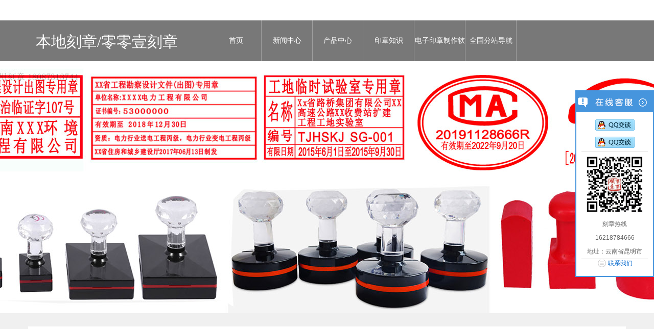

--- FILE ---
content_type: text/html; charset=utf-8
request_url: http://tykz668899.com/?list_1/64.html
body_size: 3849
content:
<!doctype html>
<html lang="en">
  
  <head>
    <meta http-equiv="Content-Type" content="text/html; charset=utf-8" />
    <meta http-equiv="X-UA-Compatible" content="IE=edge">
    <meta name="viewport" content="width=device-width, initial-scale=1">
    <title>深圳网印巨星高端丝网印刷设备引关注-刻章/刻印章/本地刻章/附近刻章/同城刻章/刻章店/快速刻章/刻公章,拓宇刻章,回墨章/光敏章/铜章/钢印/红胶章,支持来样定制,可加急刻章,快速出效果图,承接各类材质印章,了解更多电咨</title>
    <meta name="keywords" content="刻章/刻印章/本地刻章/附近刻章/同城刻章/刻章店/快速刻章/刻公章,拓宇刻章,回墨章/光敏章/铜章/钢印/红胶章,支持来样定制,可加急刻章,快速出效果图,承接各类材质印章,了解更多电咨">
    <meta name="description" content="刻章/刻印章/本地刻章/附近刻章/同城刻章/刻章店/快速刻章/刻公章,拓宇刻章,回墨章/光敏章/铜章/钢印/红胶章,支持来样定制,可加急刻章,快速出效果图,承接各类材质印章,了解更多电咨">
    <link href="/template/moban/css/bootstrap.min.css" rel="stylesheet">
    <link href="/template/moban/css/reset.css" rel="stylesheet">
    <link href="/template/moban/css/style.css" rel="stylesheet">
    <link href="/template/moban/css/iconfont.css" rel="stylesheet">
    <link href="/template/moban/css/style_m.css" rel="stylesheet">
    <link href="/template/moban/css/swiper.min.css" rel="stylesheet">
    <link rel="stylesheet" href="/template/moban/css/animate.css" /></head>
  
  <body>
    <header>
      <div class="hidden-l">
        <div class="h-nav">
          <div class="container">
            <h1>
              <br>
              <a href="/" style="font-size:30px;color:#fff;">本地刻章/零零壹刻章</a></h1>
            <ul>
              <li>
                <a href="/">首页</a></li>
              
<li>
                <a href="/?list_1/" target="_self">新闻中心</a>
                <div></div>
              </li>

<li>
                <a href="/?list_6/" target="_self">产品中心</a>
                <div></div>
              </li>

<li>
                <a href="/?list_2/" target="_self">印章知识</a>
                <div></div>
              </li>

<li>
                <a href="/cz.html" target="_self">电子印章制作软件</a>
                <div></div>
              </li>

<li>
                <a href="/?list_4/" target="_self">全国分站导航</a>
                <div></div>
              </li>

              
            </ul>
          </div>
        </div>
      </div>
      <!--手机导航条-->
      <div class="hidden-g">
        <div class="h-nav-g">
          <h1>
            <a href="/" style="display:block">
              <img src="/static/upload/image/20231214/1702536387106563.png" alt="" /></a>
          </h1>
          <i class="btn_i header_btn_i">
            <small></small>
          </i>
        </div>
        <div class="ul-small">
          <ul>
            <li>
              <a href="/">首页</a></li>
            
<li>
              <a href="/?list_1/" target="_self">新闻中心</a>
              <div></div>
            </li>

<li>
              <a href="/?list_6/" target="_self">产品中心</a>
              <div></div>
            </li>

<li>
              <a href="/?list_2/" target="_self">印章知识</a>
              <div></div>
            </li>

<li>
              <a href="/cz.html" target="_self">电子印章制作软件</a>
              <div></div>
            </li>

<li>
              <a href="/?list_4/" target="_self">全国分站导航</a>
              <div></div>
            </li>

            
          </ul>
        </div>
      </div>
      <div class="banner2" style="background-image: url(/static/upload/image/20221115/1668476601284263.jpg);"></div>
    </header>
    <!-- info -->
    <div id="info" class="info_bg">
      <div class="container">
        <div class="company-info">
          <div class="i-news">
            <div class="i-news-top">
              <h3 class="info-title">
                <span>新闻中心</span>
                </h3>
              <p>
                <a href="/">首页</a>><a href="/?list_1/">新闻中心</a>
              </p>
            </div>
          </div>
          <div class="n_left">
            <h1 class="_title">深圳网印巨星高端丝网印刷设备引关注</h1>
            <div class="news_time">
              <span>2022-11-08</span>
              <span>
                时间：2022-11-08
              </span>
            </div>
             <div class="p_content"><p style="box-sizing: border-box; margin-top: 0px; margin-bottom: 0px; border: medium none; padding: 0px; color: rgb(51, 51, 51); font-family: &quot;microsoft yahei&quot;, &quot;sans-serif&quot;, 华文细黑, 黑体; font-size: 14px; white-space: normal; background-color: rgb(255, 255, 255);">2019年7月10日-12日，上海揽境展览主办的2019年蓝鲸国际标签展、包装展...[详情]</p><p style="box-sizing: border-box; margin-top: 0px; margin-bottom: 0px; border: medium none; padding: 0px; color: rgb(51, 51, 51); font-family: &quot;microsoft yahei&quot;, &quot;sans-serif&quot;, 华文细黑, 黑体; font-size: 14px; white-space: normal; background-color: rgb(255, 255, 255);">在刚刚闭幕的2011第13届中国国际高新技术成果交易会上，深圳市网印巨星机电设备有限公司(以下简称：网印巨星)独家推出国内首款PCB印制和IT视窗面板等二款工业印刷全自动生产线引起专业观众和业界的极大关注。</p><p style="box-sizing: border-box; margin-top: 0px; margin-bottom: 0px; border: medium none; padding: 0px; color: rgb(51, 51, 51); font-family: &quot;microsoft yahei&quot;, &quot;sans-serif&quot;, 华文细黑, 黑体; font-size: 14px; white-space: normal; background-color: rgb(255, 255, 255);">更多精彩资讯</p><p style="box-sizing: border-box; margin-top: 0px; margin-bottom: 0px; border: medium none; padding: 0px; color: rgb(51, 51, 51); font-family: &quot;microsoft yahei&quot;, &quot;sans-serif&quot;, 华文细黑, 黑体; font-size: 14px; white-space: normal; background-color: rgb(255, 255, 255);">讯：在刚刚闭幕的2011第13届中国国际高新技术成果交易会上，深圳市网印巨星机电设备有限公司(以下简称：网印巨星)独家推出国内首款PCB印制和IT视窗面板等二款工业印刷全自动生产线引起专业观众和业界的极大关注。</p><p style="box-sizing: border-box; margin-top: 0px; margin-bottom: 0px; border: medium none; padding: 0px; color: rgb(51, 51, 51); font-family: &quot;microsoft yahei&quot;, &quot;sans-serif&quot;, 华文细黑, 黑体; font-size: 14px; white-space: normal; background-color: rgb(255, 255, 255);">网印巨星成立于2000年5月，专注丝网印刷工艺与设备的研发制造，2010年9月被认定为国家高新技术企业。本次展示的不仅仅是高端丝网印刷设备，更重要的是展示了国内企业在精密电子工业应用领域丝网印刷设备制造水平。</p><p style="box-sizing: border-box; margin-top: 0px; margin-bottom: 0px; border: medium none; padding: 0px; color: rgb(51, 51, 51); font-family: &quot;microsoft yahei&quot;, &quot;sans-serif&quot;, 华文细黑, 黑体; font-size: 14px; white-space: normal; background-color: rgb(255, 255, 255);">丝网印刷市场具有多样化、灵活性及普遍性，公司能全方位多样化地满足市场需求，现已拥有不同档次、不同应用领域的七大系列产品。网印巨星总经理周默坦诚，创新是设备制造企业的根本，密切关注市场发展，时刻把握市场脉博，致力于丝网印刷工艺与智能自动化设备的整体解决方案，使企业成为国内工业印刷设备创新理念倡导者、先行者、实践者。</p><p style="box-sizing: border-box; margin-top: 0px; margin-bottom: 0px; border: medium none; padding: 0px; color: rgb(51, 51, 51); font-family: &quot;microsoft yahei&quot;, &quot;sans-serif&quot;, 华文细黑, 黑体; font-size: 14px; white-space: normal; background-color: rgb(255, 255, 255);">据了解，中国国际高新技术成果交易会是集成果交易、产品展示、高层论坛、项目招商、合作交流于一体的中国最大规模、最具影响力的大型科技类展会，自1999年首次举办以来，已经成功举办了十二届，有“中国科技第一展”之称。</p><p><br/></p></div>
          </div>
          <div class="info_news_right hidden-xs">
            <ul class="prev_next">
              <li>上一篇：
                <a href="/?list_1/63.html">佳能百度强强联合 发布中国本地云打印服务</a></li>
              <li>下一篇：
                <a href="/?list_1/65.html">帮助企业增效降本惠普开创“打印服务新模式”</a></li>
            </ul>
          </div>
          <ul id="prev_next" class="visible-xs">
            <li class="prev">上一篇：
              <a href="/?list_1/63.html">佳能百度强强联合 发布中国本地云打印服务</a></li>
            <li class="next">下一篇：
              <a href="/?list_1/65.html">帮助企业增效降本惠普开创“打印服务新模式”</a></li>
          </ul>
        </div>
      </div>
    </div>
    <footer>
      <div class="container hidden-xs">
        <div class="f-top">
          <h1>
            <a href="/">
              <img src="/static/upload/image/20231214/1702536387106563.png" alt="" /></a>
          </h1>
          <ul>
            <li>
              <a href="/">首页</a></li>
            
<li>
              <a href="/?list_1/" target="_self">新闻中心</a>
              <div></div>
            </li>

<li>
              <a href="/?list_6/" target="_self">产品中心</a>
              <div></div>
            </li>

<li>
              <a href="/?list_2/" target="_self">印章知识</a>
              <div></div>
            </li>

<li>
              <a href="/cz.html" target="_self">电子印章制作软件</a>
              <div></div>
            </li>

<li>
              <a href="/?list_4/" target="_self">全国分站导航</a>
              <div></div>
            </li>

          </ul>
        </div>
        <div class="f-center">
          <div class="f-l">
            <li>
              <a style="color:#FFFFFF;">手机：16218784666</a></li>
            <br>
            <li>
              <a style="color:#FFFFFF;">QQ：1196126910</a></li>
            <br>
            <li>
              <span style="color:#FFFFFF;">微信：kzpg96</span></li>
          </div>
          <div class="f-r">
            <span>
              <img src="/static/upload/image/20240229/1709209486398427.jpg" alt="" />扫一扫</span></div>
        </div>
        <p class="f-bottom"><p>Copyright © 2021-2024 零零壹刻字社 All Rights Reserved.&nbsp; ICP备：滇ICP备2022007319号&nbsp; &nbsp;<img src="/static/upload/image/20230517/1684287455132763.png" alt="备案图标.png"/>滇公网安备53250302000383号</p>
          
        </p>
      </div>
      <p class="f-bottom2 visible-xs">
        <span class="hidden-xs">
		 
<a href="/?list_4/" target="_self">全国分站导航</a>

		</span>
      </p>
    </footer>
	
	 <link rel="stylesheet" type="text/css" href="/template/moban/css/kefu.css">

<!--在线客服  -->
<div class="scrollsidebar" id="scrollsidebar">
  <div class="side_content">
    <div class="side_list">
      <div class="side_title"><a title="隐藏" class="close_btn"><span>关闭</span></a></div>
      <div class="side_center">
        <div class="custom_service">
          <p> <a title="点击这里给我发消息" href="http://wpa.qq.com/msgrd?v=3&amp;uin=2094266074&amp;site=qq&amp;menu=yes" target="_blank"><img src="/template/moban/images/e41539cb99c44b2aa551cf1c62cb2d4c.gif"></a> </p>
             <p> <a title="点击这里给我发消息" href="http://wpa.qq.com/msgrd?v=3&amp;uin=1196126910&amp;site=qq&amp;menu=yes" target="_blank"><img src="/template/moban/images/e41539cb99c44b2aa551cf1c62cb2d4c.gif"></a> </p>
                
        </div>
        <div class="other">
          <p><img src="/static/upload/image/20240229/1709209486398427.jpg" width="120"/></p>
          <p>刻章热线</p>
          <p>16218784666</p>
        <p>地址：云南省昆明市</p>
        </div>
        <div class="msgserver">
          <p><a href="/cz.html" >联系我们</a></p>
        </div>
      </div>
      <div class="side_bottom"></div>
    </div>
  </div>
  <div class="show_btn"><span>在线客服</span></div>
</div>

<script type="text/javascript" src="/template/moban/js/kefu.js"></script>




<script type="text/javascript" src="//js.users.51.la/21832803.js"></script>
    </div>
    <script src="/template/moban/js/jquery1.9.1.min.js"></script>
    <script src="/template/moban/js/bootstrap.min.js"></script>
    <script src="/template/moban/js/swiper.min.js"></script>
    <script src="/template/moban/js/wow.min.js"></script>
    <script src="/template/moban/js/smoothscroll.js"></script>
    <script src="/template/moban/js/main.js"></script>
  </body>

</html>

--- FILE ---
content_type: text/css
request_url: http://tykz668899.com/template/moban/css/reset.css
body_size: 496
content:
/** 清除内外边距 **/
body, h1, h2, h3, h4, h5, h6, hr, p,
blockquote, /* structural elements 结构元素 */
dl, dt, dd, ul, ol, li, /* list elements 列表元素 */
pre, /* text formatting elements 文本格式元素 */
form, fieldset, legend, button,  /* form elements 表单元素
th, td, /* table elements 表格元素 */
img/* img elements 图片元素 */{
    border:medium none;
    margin: 0;
    padding: 0;
}
h1, h2, h3, h4, h5, h6 { font-size: 100%; }
/** 重置列表元素 **/
ul, ol { list-style: none; }
/** 重置超链接元素 **/
a { text-decoration: none; color:#333;}
a:hover{text-decoration: none}
/*a:hover {color:#F40; }*/
/** 重置图片元素 **/
img{ border:0;}
/** 重置表格元素 **/
table { border-collapse: collapse; border-spacing: 0; }
/** 清除内外边距 **/
body, h1, h2, h3, h4, h5, h6, hr, p,
blockquote, /* structural elements 结构元素 */
dl, dt, dd, ul, ol, li, /* list elements 列表元素 */
pre, /* text formatting elements 文本格式元素 */
form, fieldset, legend, button, /* form elements 表单元素
th, td, /* table elements 表格元素 */
img/* img elements 图片元素 */{
    border:medium none;
    margin: 0;
    padding: 0;
}


--- FILE ---
content_type: text/css
request_url: http://tykz668899.com/template/moban/css/style.css
body_size: 8715
content:
html {

	font-size: 62.5%; /*10 ÷ 16 × 100% = 62.5%*/

}

body {

	font-family: "microsoft yahei", "sans-serif", "华文细黑", "黑体" !important;

}

ol, li {

	list-style: none;

}

#header, footer, #main {

	overflow: hidden;

	width: 100%;

}

/*css3*/

.clear:after {

	display: block;

	content: '';

	clear: both;

}


/*header*/

.swiper-container1, .swiper-container2 {

	margin-left: auto;

	margin-right: auto;

	position: relative;

	overflow: hidden;

	z-index: 1;

}

/*正常屏幕*/

.h-nav {

	background: rgba(35, 35, 35, 0.61);

	position: absolute;

	top: 40px;

	left: 0;
	height: 80px;

	z-index: 1000;

	width: 100%;

	overflow: hidden;

	transition: 300ms ease;

	-webkit-transition: 300ms ease;

}

.h-nav h1 {

	float: left;

	margin-top: 10px;

}

.h-nav ul {

	float: right;

	width: 70%;

}

.h-nav ul li {

	float: left;

	width: 12.5%;

	text-align: center;

	position: relative;

	transition: 300ms ease;

	-webkit-transition: 300ms ease;

	height: 80px;

}



.h-nav ul li:after {

	display: block;

	content: '';

	width: 1px;

	height: 100%;

	position: absolute;

	right: 0;

	top: 0;

	background: rgba(179, 179, 179, 0.65);

}

.h-nav ul li a {

	color: #fff;

	font-size: 14px;

	display: block;

	height: 100%;

	background-repeat: no-repeat;

	background-position: center 20px;

	line-height: 80px;

}

.h-nav ul li:hover {

	background-color: #eb284c;

}

.hot-search {

	line-height: 65px;

	background: #4695dd;

	overflow: hidden;

	color: #fff;

}

.hot-search p {

	text-align:center; 

}

.hot-search p i {

	font-size: 35px;

}

.hot-search p span {

	font-size: 16px;

}

.hot-search p b {

	font-size: 34px;

	position: relative;

	top: 5px;

}

.hot-search form {

	float: right;

	margin-top: 16px;

	position: relative;

	color: #fff;

}

.hot-search form input[type=text] {

	float: left;

	width: 345px;

	line-height: 45px;

	border: 1px solid #80ddc1;

	height: 45px;

	text-indent: 10px;

	background: none;

	color: #fff;

}

.hot-search form ::-webkit-input-placeholder {

color: #fff;

}

.hot-search form input[type=submit] {

	line-height: 45px;

	height: 45px;

	border: 0;

	background: url("../images/sch.png") no-repeat center;

	width: 60px;

	position: absolute;

	right: 0;

	top: 0;

	text-indent: -999rem;

}

/*小屏幕手机*/

.hidden-g {

	position: relative;

	height: 60px;

}

.hidden-g .h-nav-g {

	position: fixed;

	left: 0;

	top: 0;

	z-index: 1000;

	width: 100%;

	height: 60px;

	background: #fff;

	transition: 300ms;

	-webkit-transition: 300ms;

}

.hidden-g .h-nav-g h1 {

	width: 176px;

	height: 55px;

	background: url("../images/logo2.png") no-repeat center;

	text-indent: -999rem;

	float: left;

	position: absolute;

	left: 15px;

	top: 50%;

	margin-top: -28px;

	background-size: 173px;

}

.hidden-g .h-nav-g .btn_i {

	display: block;

	position: absolute;

	right: 15px;

	top: 50%;

	transform: translateY(-50%);

	-webkit-transform: translateY(-50%);

}

.hidden-g .h-nav-g .btn_i small, .hidden-g .h-nav-g .btn_i:before, .hidden-g .h-nav-g .btn_i:after {

	display: block;

	content: '';

	width: 24px;

	height: 2px;

	background: #000000;

	border-radius: 4px;

	margin: 6px 0;

}

.hidden-g .h-nav-g .btn_i_click small {

	opacity: 0;

}

.hidden-g .h-nav-g .btn_i_click:before {

	transform: rotateZ(45deg);

	transform-origin: 0px 6px;

}

.hidden-g .h-nav-g .btn_i_click:after {

	transform: rotateZ(-45deg);

	transform-origin: 5px -1px;

}

.hidden-g .h-nav-g .i_tel {

	display: block;

	background-repeat: no-repeat;

	background-position: center;

	cursor: pointer;

	background-image: url("../images/tel.png");

	position: absolute;

	right: 15px;

	top: 0;

	height: 60px;

	width: 40px;

}

.hidden-g .ul-small {

	background: #3a3a3a;

	width: 220px;

	height: 100%;

	position: fixed;

	right: 0;

	top: 0;

	z-index: 1000;

	transform: translateX(220px);

	transition: 300ms;

	-webkit-transition: 300ms;

	-webkit-transform: translateX(220px);

}

.hidden-g .ul-small input {

	width: 160px;

	line-height: 40px;

	background: #fff;

	border: 0;

	border-radius: 20px;

	margin: 20px 30px 0 30px;

	text-indent: 10px;

}

.hidden-g .ul-small ul {

	margin-top: 20px;

}

.hidden-g .ul-small ul li a {

	color: #fff;

	padding-left: 30px;

	padding-right: 30px;

	line-height: 50px;

	display: block;

}

.hidden-g .translate {

	transform: translateX(-220px);

	-webkit-transform: translateX(-220px);

}

.hidden-g .translate2 {

	transform: translateX(0);

	-webkit-transform: translateX(0);

}

/*banner*/

.banner .swiper-pagination-bullet {

	width: 24px;

	height: 4px;

	display: inline-block;

	border-radius: 5px;

	background: #919190;

	opacity: .4;

}

.banner .swiper-pagination-bullet-active {

	background: #fff;

	opacity: 1;

}

.banner2 {

	height: 614px;

	background-repeat: no-repeat;

	background-attachment: fixed;

	background-position: top center;

}

/*main*/

/*com-nav*/

.com-nav {

	padding: 60px 0 70px 0;

	border-bottom: 1px solid #c9c9c9;

}

.com-nav ul li {

	position: relative;

}

.com-nav ul li div {

	position: absolute;

	left: 30px;

	top: 25px;

	color: #fff;

}

.com-nav ul li div b {

	font-size: 25px;

	float: left;

	border-right: 1px solid #fff;

	padding-right: 12px;

	margin-right: 12px;

}

.com-nav ul li div small {

	float: left;

	margin-top: 8px;

	font-size: 100%;

}

.com-nav ul li p {

	width: 100%;

	height: 100%;

	overflow: hidden;

	background: #000;

}

.com-nav ul li p img {

	transition: 800ms ease-in-out;

	-webkit-transition: 800ms ease-in-out;

}

.com-nav ul li:nth-of-type(2) p img {

	opacity: 0.9;

}

.com-nav ul li:hover img {

	transform: scale(1.1);

	-webkit-transform: scale(1.1);

	opacity: 0.6 !important;

}

/*main-title*/

.main-title {

	overflow: hidden;

	border-bottom: 1px solid #e9e9e9;

	margin-bottom: 30px;

	padding-bottom: 15px;

	padding-top: 54px;

}

.main-title b {

	font-size: 30px;

	color: #2f2f2f;

	border-bottom: 1px solid #00bb83;

	padding-bottom: 15px;

}

.main-title small {

	font-size: 14px;

	color: #8c8c8c;

	padding-left: 10px;

	display: inline-block;

}

.main-title a {

	float: right;

	width: 120px;

	line-height: 37px;

	text-align: center;

	border: 1px solid #c9c9c9;

	border-radius: 20px;

	display: block;

	font-size: 12px;

	margin-top: 2px;

	transition: 300ms ease;

	-webkit-transition: 300ms ease;

}

.main-title a:hover {

	background: #00bb83;

	color: #fff;

	border: 1px solid #00bb83;

}

/*product*/

.product .pro-list li {

	margin-bottom: 25px;

}

.product .pro-list li div {

	background: #4695dd;

	color: #fff;

	padding: 10px 0 10px 10px;

	position: relative;

}

.product .pro-list li div b {

	display: block;

	font-size: 18px;

	font-weight: bold;

}

.product .pro-list li div span {

	font-size: 14px;

}

.product .pro-list li div i {

	position: absolute;

	right: 20px;

	top: 50%;

	transform: translateY(-50%);

	-webkit-transform: translateY(-50%);

}

.product .pro-list li p {

	width: 100%;

	height: 100%;

	overflow: hidden;

	background: #000;

}

.product .pro-list li p img {

	transition: 800ms ease-in-out;

	-webkit-transition: 800ms ease-in-out;

	display: block;

}

.product .pro-list li:hover img {

	transform: scale(1.1);

	-webkit-transform: scale(1.1);

	opacity: 0.6;

}

/*company*/

.company {

	background: url("../images/cbg.jpg") center;

	padding: 60px 0;

	margin: 60px 0 60px 0;

	border-top: 1px solid #e1e1e1;

	overflow: hidden;

	border-bottom: 1px solid #e1e1e1;

}

.company h4 {

	text-align: center;

	margin-bottom: 70px;

}

.company h4 small {

	font-size: 14px;

	color: #323232;

}

.company h4 span {

	font-size: 35px;

	color: #5e1b6b;

	display: block;

}
@media (max-width: 678px){.submenu{display:none;}}
.submenu {
    width: 230px;
    float: left;
    margin-top: 0px;
    border: 1px solid #ccc;
}
.submenu h2 {
    height: 41px;
    background: url(../images/submenu-h2.jpg) no-repeat;
    line-height: 37px;
    text-align: center;
    font-size: 14px;
    font-weight: bold;
} 
.submenu h3 {
    margin: 6px 0 0 12px;
    padding-left: 26px;
    width: 200px;
    font-size: 14px;
    font-weight: bold;
    background: url(../images/submenu-h3.jpg) no-repeat;
    height: 36px;
    line-height: 30px;
}
.submenu h3 a {
    color: #fff;
}
.submenu h2 a, .pro h2 a {
    color: #fff;
}

.company .container > span {

	font-size: 14px;

	color: #323232;

	display: block;

	text-align-last: center;

	line-height: 32px;

	margin-bottom: 75px;

}

.company ul {

	display: flex;

	display: -webkit-flex;

	justify-content: space-around;

}

.company ul li {

	text-align: center;

	width: 25%;

}

.company ul li b {

	display: block;

	font-size: 22px;

	font-weight: 400;

	color: #323232;

	margin: 20px 0 25px 0;

}

.company ul li small {

	font-size: 14px;

	color: #6a6a6a;

}

/*adv*/

.adv {

	background: url("../images/advbg.jpg") no-repeat center;

	height: 977px;

	background-size: cover;

	overflow: hidden;

}

.adv .adv-txt {

	float: right;

	width: 40%;

	margin-top: 50px;

}

.adv .adv-txt h4 {

	text-align: right;

	margin-bottom: 70px;

}

.adv .adv-txt h4 span {

	font-size: 75px;

	color: #d1d1d1;

}

.adv .adv-txt h4 small {

	font-size: 38px;

	color: #272727;

	font-weight: 400;

	display: block;

}

.adv .adv-txt ul {

	display: flex;

	display: -webkit-flex;

	justify-content: space-around;

	flex-wrap: wrap;

}

.adv .adv-txt ul li {

	width: 45%;

	margin-bottom: 60px;

}

.adv .adv-txt ul li span {

	color: #5e1b6b;

	font-size: 20px;

	display: block;

	font-weight: bold;

	margin-bottom: 10px;

}

.adv .adv-txt ul li span img {

	padding-right: 8px;

}

.adv .adv-txt ul li small {

	font-size: 12px;

	color: #9e9e9e;

	line-height: 25px;

}

.adv .adv-txt a {

	float: right;

	width: 120px;

	line-height: 37px;

	text-align: center;

	border: 1px solid #c9c9c9;

	border-radius: 20px;

	display: block;

	font-size: 12px;

	margin-top: 2px;

	transition: 300ms ease;

	-webkit-transition: 300ms ease;

}

.adv .adv-txt a:hover {

	background: #5E1B6B;

	color: #fff;

	border: 1px solid #5E1B6B;

}

/*friends*/

.friend {

	margin-bottom: 50px;

}

.friend .main-title a {

	background: #5E1B6B;

	color: #fff;

	border: 1px solid #5E1B6B;

}

.friend .main-title a:hover {

	border: 1px solid #c9c9c9;

	color: #333;

	background: none;

}

.friend .friend-left {

	padding: 0;

}

.friend .friend-left img {

	width: 100%;
	height: 160px;

}

.friend .friend-right {

	border: 1px solid #e5e5e5;

	position: relative;

}

.friend .friend-right .friend-list {

	position: absolute;

	top: 50%;

	transform: translateY(-50%);

	left: 0;

	width: 100%;

}

.friend .friend-right .friend-list li {

	margin-bottom: 15px;

	padding: 0 50px;

}

.friend-ol {

	position: absolute;

	left: 50%;

	bottom: 12px;

	margin-left: -20px;

}

.friend-ol li {

	width: 10px;

	height: 10px;

	background: #7B7B7B;

	border-radius: 50%;

	margin: 0 5px;

	float: left;

}

.friend-ol li.li_active {

	background: #5E1B6B;

}

/*news*/

.news {

	background: url("../images/cbg.jpg") center;

	padding: 60px 0;

}

.news h4 {

	text-align: center;

	margin-bottom: 70px;

}

.news h4 small {

	font-size: 14px;

	color: #323232;

	display: block;

	margin-bottom: 5px;

}

.news h4 span {

	font-size: 35px;

	color: #5e1b6b;

	display: block;

}

.news h4 b {

	font-size: 38px;

	color: #2f2f2f;

	font-weight: 400;

	margin-top: 10px;

	display: block;

}

.news ul {

	overflow: hidden;

}

.news ul li {

	margin-bottom: 15px;

}

.news ul li:nth-of-type(1) p span {

	background: #00bb83;

}

.news ul li:nth-of-type(2) p span {

	background: #d62745;

}

.news ul li:nth-of-type(3) p span {

	background: #006bb2;

}

.news ul li p {

	position: relative;

	width: 100%;

	height: 100%;

	overflow: hidden;

}

.news ul li p span {

	position: absolute;

	top: 28px;

	left: -33px;

	height: 20px;

	line-height: 20px;

	text-align: center;

	color: #fff;

	width: 140px;

	transform: rotateZ(-45deg);

}

.news ul li div {

	background: #f6f6f6;

	border: 1px solid #c9c9c9;

	border-top: 0;

	padding: 15px 20px;

}

.news ul li div span {

	display: block;

	font-size: 16px;

	color: #1f1f1f;

	transition: 300ms ease;

	-webkit-transition: 300ms ease;

}

.news ul li div small {

	font-size: 14px;

	color: #a9a9a9;

}

.news ul li:nth-of-type(1) div span {

	color: #00bb83;

}

.news ul li:nth-of-type(2) div span {

	color: #d62745;

}

.news ul li:nth-of-type(3) div span {

	color: #006bb2;

}

.news .container > a {

	margin: 20px auto;

	width: 120px;

	line-height: 37px;

	text-align: center;

	border: 1px solid #c9c9c9;

	border-radius: 20px;

	display: block;

	font-size: 12px;

	transition: 300ms ease;

	-webkit-transition: 300ms ease;

}

.news .container > a:hover {

	background: #5E1B6B;

	color: #fff;

	border: 1px solid #5E1B6B;

}

/*time*/

.indexcoo {

	padding: 55px 0;

}

.indexcoo .list li {

	float: left;

	width: 20%;

	text-align: center;

	color: #ccc;

}

.indexcoo .list li .num p {

	width: auto;

	display: inline;

	position: relative;

}

.indexcoo .list li .num p strong {

	font-size: 18px;

	padding-left: 14px;

}

.indexcoo .list li .num p span {

	animation: r_x 4s ease-in-out infinite;

	-webkit-animation: r_x 4s ease-in-out infinite;

	display: inline-block;

	font-size: 50px;

	line-height: 1;

	font-weight: bold;

}

.indexcoo .list li .num small {

	display: block;

	position: absolute;

	font-size: 30px;

	line-height: 1;

	right: -21px;

	top: -38px;

}

.indexcoo .list li .line {

	margin-left: auto;

	margin-right: auto;

	width: 29px;

	height: 3px;

	margin-top: 15px;

	background: #232323;

}

.indexcoo .list li .text {

	line-height: 50px;

	font-size: 14px;

	color: #a9a9a9;

}

@keyframes r_x {

75% {

transform: rotateY(0deg);

}

100% {

transform: rotateY(360deg);

}

}

@-webkit-keyframes r_x {

75% {

transform: rotateY(0deg);

}

100% {

transform: rotateY(360deg);

}

}

.time2 {

	height: 125px;

	background-size: cover;

}

/*footer*/

footer {

	background: #4695dd;

	color: #FFF;

	overflow: hidden;

	padding-top: 25px;

}

footer a {

	color: #FFF;

}

footer a:hover {

	color: #fff;

}

footer .f-top {

	overflow: hidden;

}

footer .f-top h1 {

	float: left;

	margin-bottom: 35px;

}

footer .f-top ul {

	float: right;

	width: 70%;

	display: flex;

	display: -webkit-flex;

	justify-content: space-around;

}

footer .f-top ul li {

	line-height: 60px;
	

}

footer .f-center {

	overflow: hidden;

}

footer .f-center .f-l {

	float: left;
	

}

footer .f-center .f-l ol {

	overflow: hidden;

}

footer .f-center .f-l ol li {

	font-size: 14px;

	color: #fff;

	opacity: 0.3;

	float: left;

	margin-bottom: 20px;

	margin-right: 20px;

}

footer .f-center .f-l ul {

	overflow: hidden;

	margin-top: 10px;

}

footer .f-center .f-l ul li {

	float: left;

	margin-right: 60px;

}

footer .f-center .f-l ul li img {

	padding-right: 10px;

}

footer .f-center .f-l ul li i {

	padding-left: 10px;

}

footer .f-center .f-r {

	float: right;
	padding-right:10px;

}

footer .f-center .f-r p {

	float: left;

	margin-top: 92px;

	margin-right: 15px;

}

footer .f-center .f-r p a {

	color: #565e78;

}

footer .f-center .f-r p a i {

	font-size: 25px;

}

footer .f-center .f-r > span {

	float: left;

	text-align: center;

}

footer .f-center .f-r > span img {

	display: block;

}

footer .f-bottom {

	line-height: 50px;

	clear: both;

	border-top: 1px solid #313a5b;

	margin-top: 50px;

	font-size: 12px;

}

footer .f-bottom span {

	float: right;

}

/*info*/

.info-nav {

	text-align: center;

	margin-top: -34px;

	position: relative;

	z-index: 100;

}

.info-nav ul {

	font-size: 0;

	border: 1px solid #ccc;

	background: #fff;

}

.info-nav ul li {

	display: inline-block;

	font-size: 16px;

	text-align: center;

	line-height: 68px;

	width: 25%;

}

.info-nav ul li:first-child a {

	border-left: 0;

}

.info-nav ul li a {

	display: block;

	border-left: 1px solid #ccc;

	-moz-transition: all 250ms linear;

	-webkit-transition: all 250ms linear;

	transition: all 250ms linear;

}

.info-nav ul li a:hover, .info-nav ul li a.active {

	background: #0d71d8;

	color: #fff;

}

/*i-company*/

.info-title {

	text-align: center;

	padding: 80px 0 50px 0;

}

.info-title span {

	font-size: 46px;

	font-weight: 400;

}

.info-title small {

	font-size: 14px;

	color: #bdbdbd;

	display: block;

	margin-top: 8px;

}

/*i-company*/

.i-company {

	overflow: hidden;

}

.i-company > span {

	font-size: 14px;

	color: #1f1f1f;

	line-height: 30px;

	display: block;

}

.i-company .time {

	width: 80%;

	margin: 0 auto;

}

.i-company .time .indexcoo .list {

	display: flex;

	display: -webkit-flex;

	justify-content: space-around;

}

.i-company .time .indexcoo .list li {

	float: none;

	width: auto;

}

.i-company .time .indexcoo .list li .num p span {

	font-size: 100px;

}

.i-company .time .indexcoo .list li .text {

	color: #2c2c2c;

}

.i-company > p img {

	width: 48%;

	margin: 0 1%;

	display: block;

	float: left;

}

/*i-brand*/

.i-brand ul li {

	overflow: hidden;

	height: 333px;

}

.i-brand ul li div {

	width: 50%;

	position: relative;

	height: 100%;

	color: #fff;

	text-indent: 40px;

}

.i-brand ul li div img {

	position: absolute;

	max-width: 100%;

	height: auto;

	right: 65px;

	bottom: 0;

	transition: 500ms ease-in-out;

	-webkit-transition: 500ms ease-in-out;

}

.i-brand ul li div b {

	font-size: 32px;

	padding-top: 45px;

	display: block;

}

.i-brand ul li div small {

	font-size: 30px;

	display: block;

}

.i-brand ul li p {

	width: 50%;

	background: #f6f6f6;

	height: 100%;

	padding: 60px 50px;

}

.i-brand ul li p b {

	font-size: 22px;

	color: #191919;

	display: block;

	margin-bottom: 30px;

}

.i-brand ul li p small {

	font-size: 14px;

	color: #969696;

	line-height: 30px;

}

.i-brand ul li:hover div img {

	right: 30px;

}

.i-brand ul li:nth-of-type(odd) div {

	float: left;

}

.i-brand ul li:nth-of-type(odd) p {

	float: right;

}

.i-brand ul li:nth-of-type(even) div {

	float: right;

}

.i-brand ul li:nth-of-type(even) p {

	float: left;

}

.i-brand ul li:nth-of-type(1) div {

	background: #ebce3f;

}

.i-brand ul li:nth-of-type(2) div {

	background: #2086c8;

}

.i-brand ul li:nth-of-type(3) div {

	background: #ad74e8;

}

.i-brand ul li:nth-of-type(4) div {

	background: #00bb83;

}

/*timelinne*/

.timeline .info-title {

	padding-bottom: 20px;

}

.cd-container {/* this class is used to give a max-width to the element it is applied to, and center it horizontally when it reaches that max-width */

	width: 90%;

	max-width: 1170px;

	margin: 0 auto;

}

.cd-container::after {/* clearfix */

	content: '';

	display: table;

	clear: both;

}

#cd-timeline {

	position: relative;

	padding: 2em 0;

	margin-top: 2em;

	margin-bottom: 2em;

}

#cd-timeline::before {/* this is the vertical line */

	content: '';

	position: absolute;

	top: 0;

	left: 18px;

	height: 100%;

	width: 4px;

	background: #d7e4ed;

}

@media only screen and (min-width: 1170px) {

#cd-timeline {

	margin-top: 3em;

	margin-bottom: 3em;

}

#cd-timeline::before {

	left: 50%;

	margin-left: -2px;

}

}

.cd-timeline-block {

	position: relative;

	margin: 2em 0;

}

.cd-timeline-block:after {

	content: "";

	display: table;

	clear: both;

}

.cd-timeline-block:first-child {

	margin-top: 0;

}

.cd-timeline-block:last-child {

	margin-bottom: 0;

}

@media only screen and (min-width: 1170px) {

.cd-timeline-block {

	margin: 6em 0;

}

.cd-timeline-block:first-child {

	margin-top: 0;

}

.cd-timeline-block:last-child {

	margin-bottom: 0;

}

}

.cd-timeline-img {

	position: absolute;

	top: 0;

	left: 0;

	width: 40px;

	height: 40px;

	border-radius: 50%;

	box-shadow: 0 0 0 4px #ffffff, inset 0 2px 0 rgba(0, 0, 0, 0.08), 0 3px 0 4px rgba(0, 0, 0, 0.05);

}

.cd-timeline-img img {

	display: block;

	width: 24px;

	height: 24px;

	position: relative;

	left: 50%;

	top: 50%;

	margin-left: -12px;

	margin-top: -12px;

}

.cd-timeline-img.cd-picture {

	background: #75ce66;

}

.cd-timeline-img.cd-movie {

	background: #c03b44;

}

.cd-timeline-img.cd-location {

	background: #f0ca45;

}

@media only screen and (min-width: 1170px) {

.cd-timeline-img {

	width: 60px;

	height: 60px;

	left: 50%;

	margin-left: -30px; /* Force Hardware Acceleration in WebKit */

	-webkit-transform: translateZ(0);

	-webkit-backface-visibility: hidden;

}

.cssanimations .cd-timeline-img.is-hidden {

	visibility: hidden;

}

.cssanimations .cd-timeline-img.bounce-in {

	visibility: visible;

	-webkit-animation: cd-bounce-1 0.6s;

	-moz-animation: cd-bounce-1 0.6s;

	animation: cd-bounce-1 0.6s;

}

}

.cd-timeline-content {

	position: relative;

	margin-left: 60px;

	background: white;

	border-radius: 0.25em;

	box-shadow: 0 3px 0 #d7e4ed;

}

.cd-timeline-content:after {

	content: "";

	display: table;

	clear: both;

}

.cd-timeline-content h2 {

	color: #303e49;

}

.cd-timeline-content p, .cd-timeline-content .cd-read-more, .cd-timeline-content .cd-date {

	font-size: 13px;

	font-size: 14px;

}

.cd-timeline-content .cd-read-more, .cd-timeline-content .cd-date {

	display: inline-block;

}

.cd-timeline-content p {

	line-height: 1.6;

}

.cd-timeline-content .cd-read-more {

	float: right;

	padding: .8em 1em;

	background: #acb7c0;

	color: white;

	border-radius: 0.25em;

}

.no-touch .cd-timeline-content .cd-read-more:hover {

	background-color: #bac4cb;

}

a.cd-read-more:hover {

	text-decoration: none;

	background-color: #424242;

}

.cd-timeline-content .cd-date {

	float: left;

	padding: .8em 0;

	opacity: .7;

}

.cd-timeline-content::before {

	content: '';

	position: absolute;

	top: 16px;

	right: 100%;

	height: 0;

	width: 0;

	border: 7px solid transparent;

	border-right: 7px solid white;

}

@media only screen and (min-width: 768px) {

.cd-timeline-content h2 {

	font-size: 20px;

	font-size: 1.25rem;

}

.cd-timeline-content p {

	font-size: 16px;

	font-size: 1.5rem;

}

.cd-timeline-content .cd-read-more, .cd-timeline-content .cd-date {

	font-size: 14px;

	font-size: 0.875rem;

}

}

@media only screen and (min-width: 1170px) {

.cd-timeline-content {

	margin-left: 0;

	padding: 0.1em;

	width: 45%;

}

.cd-timeline-content::before {

	top: 24px;

	left: 100%;

	border-color: transparent;

	border-left-color: white;

}

.cd-timeline-content .cd-read-more {

	float: left;

}

.cd-timeline-content .cd-date {

	position: absolute;

	width: 100%;

	left: 122%;

	top: 6px;

	font-size: 16px;

	font-size: 1.8rem;

}

.cd-timeline-block:nth-child(even) .cd-timeline-content {

	float: right;

}

.cd-timeline-block:nth-child(even) .cd-timeline-content::before {

	top: 24px;

	left: auto;

	right: 100%;

	border-color: transparent;

	border-right-color: white;

}

.cd-timeline-block:nth-child(even) .cd-timeline-content .cd-read-more {

	float: right;

}

.cd-timeline-block:nth-child(even) .cd-timeline-content .cd-date {

	left: auto;

	right: 122%;

	text-align: right;

}

.cssanimations .cd-timeline-content.is-hidden {

	visibility: hidden;

}

.cssanimations .cd-timeline-content.bounce-in {

	visibility: visible;

	-webkit-animation: cd-bounce-2 0.6s;

	-moz-animation: cd-bounce-2 0.6s;

	animation: cd-bounce-2 0.6s;

}

}

@media only screen and (min-width: 1170px) {/* inverse bounce effect on even content blocks */

.cssanimations .cd-timeline-block:nth-child(even) .cd-timeline-content.bounce-in {

	-webkit-animation: cd-bounce-2-inverse 0.6s;

	-moz-animation: cd-bounce-2-inverse 0.6s;

	animation: cd-bounce-2-inverse 0.6s;

}

}

/*i-honor*/

.i-honor {

	padding-bottom: 60px;

}

.i-honor .info-title {

	padding-bottom: 10px;

}

/*产品页面*/

.info_bg {

	background: #f0f0f0;

	padding-top: 26px;

}

.info_bg .container {

	background: #fff;

}

.i-product {/*产品详情页页面*/

}

.i-product .info-title {

	padding: 50px 0;

}

.i-product .pro-type li {

	margin-bottom: 85px;

	overflow: hidden;

	padding-left: 10px;

}

.i-product .pro-type li p {

	background-color: #591D8E;

	position: relative;

	background-repeat: no-repeat;

	background-position: center;

}

.i-product .pro-type li:nth-of-type(1) p {

	background-image: url("../images/p1bg.png")

}

.i-product .pro-type li:nth-of-type(2) p {

	background-image: url("../images/p2bg.png")

}

.i-product .pro-type li:nth-of-type(3) p {

	background-image: url("../images/p3bg.png")

}

.i-product .pro-type li:nth-of-type(4) p {

	background-image: url("../images/p4bg.png")

}

.i-product .pro-type li:nth-of-type(5) p {

	background-image: url("../images/p5bg.png")

}

.i-product .pro-type li:nth-of-type(6) p {

	background-image: url("../images/p6bg.png")

}

.i-product .pro-type li:nth-of-type(7) p {

	background-image: url("../images/p7bg.png")

}

.i-product .pro-type li:nth-of-type(8) p {

	background-image: url("../images/p8bg.png")

}

.i-product .pro-type li:nth-of-type(9) p {

	background-image: url("../images/p9bg.png")

}

.i-product .pro-type li p img {

	position: absolute;

	top: 50%;

	left: 50%;

	transform: translate(-50%, -50%);

	-webkit-transform: translate(-50%, -50%);

}

.i-product .pro-type li div b {

	display: block;

	font-size: 22px;

	color: #591D8E;

}

.i-product .pro-type li div small {

	font-size: 12px;

	color: #a0a0a0;

	display: block;

	line-height: 25px;

	margin: 14px 0;

}

.i-product .pro-type li div a {

	width: 105px;

	line-height: 33px;

	background: #ededed;

	text-align: center;

	font-size: 12px;

	border: 1px solid #cdcdcd;

	display: block;

	border-radius: 20px;

}

.i-product .pro-type li > img {

	display: block;

}

.i-product .pro-list li {

	margin-bottom: 20px;

}

.i-product .pro-list li a {

	display: block;

	border: 1px solid #ccc;

}

.i-product .pro-list li a div b {

	display: block;

	width: 130px;

	line-height: 35px;

	background: #622ea8;

	color: #fff;

	text-align: center;

	border-radius: 0 18px 18px 0;

	font-size: 14px;

	font-weight: 400;

	margin: 12px 0;

	transition: 300ms ease;

	-webkit-transition: 300ms ease;

}

.i-product .pro-list li a div small {

	display: block;

	width: 90%;

	margin: 0 auto;

	font-size: 12px;

	color: #5b5b5b;

}

.i-product .pro-list li a > span {

	display: block;

	line-height: 35px;

	border-top: 1px solid #ccc;

	margin-top: 15px;

	color: #855140;

	padding: 0 10px;

}

.i-product .pro-list li a > span i {

	float: right;

	font-size: 12px;

}

.i-product .pro-list li:hover b {

	background: #00BB83;

}

.i-product .i-p-left {

	background: #fff;

	padding: 25px 20px;

	border: 1px solid #ccc;

}

.i-product .loca {

	font-size: 14px;

	border-bottom: 1px solid #ccc;

	color: #333;

}

.i-product .info-t {

	font-size: 24px;

	color: #692ABE;

	padding-bottom: 10px;

	margin-bottom: 15px;

	border-bottom: 1px solid #cccccc;

}

.i-product .content_p {

	margin-top: 40px;

}

.i-product .content_p b, .i-product .content_p strong {

	font-weight: 700;

	font-size: 14px;

	background: #692abe;

	color: #fff;

	width: 119px;

	display: block;

	line-height: 27px;

	text-align: center;

}

.i-product .content_p table {

	border-bottom: 1px solid #ccc;

	border-right: 1px solid #ccc;

}

.i-product .content_p table td {

	border-left: 1px solid #ccc;

	border-top: 1px solid #ccc;

}

.i-product .content_p img {

	text-align: center;

}

.i-product .content_p img {

	max-width: 100%;

	display: block;

	margin: auto;

}

.i-product .content_p p {

	font-size: 14px;

	line-height: 30px;

	margin-bottom: 14px;

}

.i-product .content_p span.sp {

	display: block;

	color: #ffffff;

	margin-bottom: 20px;

	overflow: hidden;

	border-bottom: 2px solid #692abe;

}

.i-product .content_p span.sp small {

	background: #692abe;

	display: block;

	float: left;

	text-align: center;

	line-height: 35px;

	width: 120px;

}

.i-product .i-p-mesg {

	background: #fff;

	padding: 15px;

	border: 1px solid #ccc;

	margin-bottom: 12px;

}

.i-product .i-p-mesg span {

	display: block;

	font-size: 14px;

	color: #9d9d9d;

	margin-bottom: 8px;

}

.i-product .i-p-mesg a {

	display: block;

	width: 100%;

	line-height: 55px;

	background: #05a357;

	text-align: center;

	color: #fff;

	margin-top: 8px;

}

.i-product .i-p-mesg a small {

	padding-left: 8px;

	font-size: 17px;

}

.i-product .i-p-case {

	background: #fff;

	padding: 15px;

	border: 1px solid #ccc; margin-bottom:12px

}

.i-product .i-p-case h2 {

	font-size: 24px;

	color: #242424;

	margin-bottom: 8px;

}

.i-product .i-p-case ul li {

	overflow: hidden;

}

.i-product .i-p-case ul li img {

	width: 100%;

}

.i-product .i-p-case > a {

	display: block;

	width: 100%;

	line-height: 55px;

	background: #007bb9;

	text-align: center;

	color: #fff;

	margin-top: 8px;

}

.i-product .i-p-case > a small {

	padding-left: 8px;

	font-size: 17px;

}

/*加入我们*/

.i-join {

	position: relative;

}

.i-join .i-j-top {

	overflow: hidden;

}

.i-join .i-j-top img {

	width: 40%;

	float: left;

}

.i-join .i-j-top div {

	width: 50%;

	float: right;

}

.i-join .i-j-top div b {

	display: block;

	font-size: 26px;

	color: #114fbf;

	margin-bottom: 25px;

}

.i-join .i-j-top div span {

	font-size: 14px;

	color: #515151;

	line-height: 28px;

}

.i-join .i-j-top div ul {

	margin-top: 45px;

}

.i-join .i-j-top div ul li {

	font-size: 14px;

	color: #515151;

	line-height: 28px;

}

.i-join .join-list {

	margin-top: 50px;

	width: 100%;

	display: -webkit-flex; /* Safari */

	display: flex;

	flex-wrap: wrap;

	position: relative;

	z-index: 10;

}

.i-join .join-list li {

	width: 50%;

}

.i-join .join-list li img {

	width: 40%;

	float: right;

}

/*.i-join .join-list li div{width: 50%; float: left; margin-top: 60px;}*/

.i-join .join-list li div > b {

	display: block;

	font-size: 26px;

	color: #00a474;

	margin-bottom: 25px;

}

.i-join .join-list li div span {

	font-size: 14px;

	color: #515151;

	line-height: 28px;

}

.jobs-img {

	position: absolute;

	right: 0;

	bottom: 0;

	width: 23%;

}

/*新闻页面*/

.i-news .i-news-top {

	overflow: hidden;

}

.i-news .i-news-top .info-title {

	float: left;

	text-align: left;

}

.i-news .i-news-top p {

	float: right;

	margin-top: 110px;

}

.i-news .i-news-top p a {

	margin-left: 15px;

	display: inline-block;

}

.i-news .i-news-top p a span {

	float: left;

	font-size: 14px;

	color: #979797;

	line-height: 40px;

	padding-left: 5px;

	transition: 300ms ease;

	-webkit-transition: 300ms ease;

}

.i-news .i-news-top p a:hover span {

	color: #0d71d8;

}

.i-news .i-news-top p a.cur span {

	color: #0d71d8;

}

.i-news .news-list li {

	overflow: hidden;

	margin-bottom: 55px;

}

.i-news .news-list li .news-list-l {

	width: 15%;

	float: left;

	background: #01b181;

	text-align: right;

	padding-right: 25px;

	color: #fff;

	position: relative;

	transition: 300ms ease;

	-webkit-transition: 300ms ease;

}

.i-news .news-list li .news-list-l b {

	display: block;

	font-size: 48px;

	padding-top: 15px;

}

.i-news .news-list li .news-list-l small {

	font-size: 14px;

	display: block;

}

.i-news .news-list li .news-list-l i {

	display: block;

	content: '';

	width: 26px;

	height: 1px;

	background: #fff;

	float: right;

	margin: 35px 0;

}

.i-news .news-list li .news-list-l span {

	font-size: 16px;

	display: block;

	position: absolute;

	right: 25px;

	bottom: 40px;

}

.i-news .news-list li .news-list-r {

	width: 85%;

	float: right;

	background: #f3f3f3;

	padding: 35px 45px;

}

.i-news .news-list li .news-list-r b {

	display: block;

	font-size: 22px;

	color: #1f1f1f;

	margin-bottom: 20px;

}

.i-news .news-list li .news-list-r small {

	font-size: 14px;

	color: #8f8f8f;

	line-height: 28px;

	clear: both;

}

.i-news .news-list li .news-list-r span {

	width: 112px;

	line-height: 35px;

	color: #fff;

	background: #01b181;

	text-align-last: center;

	display: block;

	font-weight: 400;

	text-align: center;

	font-size: 12px;

	float: right;

	margin-top: 35px;

	transition: 300ms ease;

	-webkit-transition: 300ms ease;

}

.i-news .news-list li .news-list-r strong {

	text-align: right;

	font-size: 14px;

	color: #00bb83;

	font-weight: 400;

	margin-bottom: 5px;

	display: block;

}

.i-news .news-list li:hover .news-list-l, .i-news .news-list li:hover .news-list-r span {

	background: #d10f33;

}

/*新闻详情页*/

.company-info {

	padding-bottom: 60px;

	overflow: hidden;

}

.n_left {

	width: 71.5%;

	float: left;

	margin-top: 40px;

}

.n_left ._title {

	font-size: 36px;

	color: #000;

	margin-bottom: 10px;

	line-height: 1.4;

	font-weight: 400;

}

.news_time span {

	font-size: 12px;

	margin-right: 10px;

	display: inline-block;

	height: 30px;

	line-height: 30px;

	overflow: hidden;

}

.news_time span:first-child {

	background: url("../images/time.png") no-repeat left center;

	padding-left: 20px;

}

.news_time span:first-child + span {

	background: url("../images/click.png") no-repeat left center;

	padding-left: 25px;

}

.info_news_right {

	width: 24%;

	float: right;

	padding-top: 40px;

}

.info_news_right ul {

	margin-top: 45px;

	border: #f3f3f3 10px solid;

	padding: 10px 7%;

}

.info_news_right ul li {

	padding: 27px 0;

	border-bottom: 1px #ececec solid;

}

.info_news_right ul li a {

	display: block;

	font-size: 16px;

	font-weight: bold;

	color: #5c5c5c;

}

.info_news_right ul li b {

	display: block;

	padding-bottom: 8px;

	font-size: 19px;

	font-weight: bold;

	color: #000000;

	margin-bottom: 10px;

}

.info_news_right ul li a span {

	display: block;

	font-size: 14px;

	line-height: 1.8;

	color: #555;

	font-weight: 400;

}

.info_news_right ul li b:before {

	display: block;

	content: '';

	float: left;

	margin-right: 5px;

}

.info_news_right ul li:first-child b:before {

	width: 30px;

	height: 26px;

}

.info_news_right ul li:first-child + li b:before {

	width: 30px;

	height: 26px;

}

/*案例页面*/

.case-list li {

	margin-bottom: 65px;

}

.case-list li p {

	overflow: hidden;

	width: 100%;

	height: 100%;

	background: #ae0324;

	position: relative;

}

.case-list li p img {

	transition: 300ms ease;

	-webkit-transition: 300ms ease;

	width: 100%;

}

.case-list li p span {

	width: 100%;

	display: block;

	text-align: center;

	font-size: 16px;

	color: #fff;

	position: absolute;

	top: 20%;

	transform: translateY(-50%);

	-webkit-transform: translateY(-50%);

	opacity: 0;

	transition: 300ms ease;

	-webkit-transition: 300ms ease;

}

.case-list li p span small {

	display: block;

}

.case-list li p span i {

	font-size: 55px;

}

.case-list li a > small {

	display: block;

	line-height: 55px;

	text-align: center;

	font-size: 15px;

	border: 1px solid #d2d2d2;

	margin-top: 10px;

}

.case-list li:hover p img {

	opacity: 0.2;

}

.case-list li:hover p span {

	top: 50%;

	opacity: 1;

}

.case-list li:hover a > small {

	color: #AE0324;

}

/*联系我们*/

.i-contact {

	padding-bottom: 40px;

}

.i-contact .i-contact-ul {

	display: flex;

	display: -webkit-flex;

	justify-content: space-around;

	margin-bottom: 60px;

}

.i-contact .i-contact-ul li i {

	width: 78px;

	height: 78px;

	border-radius: 50%;

	float: left;

	color: #fff;

	text-align: center;

	line-height: 78px;

	font-size: 35px;

	margin-right: 20px;

}

.i-contact .i-contact-ul li p {

	float: left;

}

.i-contact .i-contact-ul li p b {

	display: block;

	font-size: 14px;

	color: #1e1e1e;

	margin-bottom: 5px;

}

.i-contact .i-contact-ul li p span small {

	display: block;

	font-size: 14px;

	color: #929292;

}

.i-contact .i-contact-ul li:nth-of-type(1) i {

	background: #6332ab;

}

.i-contact .i-contact-ul li:nth-of-type(2) i {

	background: #f76312;

}

.i-contact .i-contact-ul li:nth-of-type(3) i {

	background: #00a474;

}

/*咨询页面*/

.i-message {

	padding-bottom: 105px;

	overflow: hidden;

}

.i-message img {

	float: left;

	width: 50%;

}

.i-message .mes-r {

	width: 50%;

	float: right;

	padding: 0 0 0 40px;

}

.i-message .mes-r h4 {

	font-size: 18px;

	color: #2e2e2e;

	margin-bottom: 20px;

}

.i-message .mes-r form input[type=text] {

	display: block;

	width: 100%;

	line-height: 35px;

	background: #f5f5f5;

	text-indent: 10px;

	font-size: 14px;

	border: 0;

	height: 35px;

	margin-bottom: 8px;

}

.i-message .mes-r form textarea {

	background: #f5f5f5;

	border: 0;

	width: 100%;

	height: 100px;

	text-indent: 10px;

	padding-top: 4px;

}

.i-message .mes-r form input[type=submit] {

	display: block;

	width: 100%;

	line-height: 35px;

	background: #00479d;

	text-align: center;

	color: #fff;

	border: 0;

	height: 35px;

}

/*page*/

.fix-nav {

	position: fixed;

	top: 0;

	background: #4695dd;

}

.fix-nav h1 {

	margin-top: 13px;

}

.fix-nav ul li {

	height: 90px;

}

.fix-nav ul li a {

	line-height: 80px;

}

/*page*/

.p_content {

	font-size: 14px;

	line-height: 30px;

}

.p_content img, .content_p img {

	max-width: 100% !important;

	height: auto;

}

#prev_next a:hover {

	color: #00479d;

}

#prev_next {

	font-size: 14px;

	margin-top: 20px;

}

div.page {

	margin: 20px 0 20px 0;

	clear: both;

	float: right;

	font-size: 14px;

}

div.page a {

	padding: 2px 5px;

	margin: 2px;

	color: #fff;

	text-decoration: none;

	background: #9b9b9b;

	margin-top: 5px;

	display: inline-block;

}

div.page a:hover {

	background: #5c5c5c;

}

div.page span.current {

	padding: 2px 8px;

	font-weight: 700;

	margin: 2px;

	color: #fff;

	background-color: #00479d;

}

div.page span.disabled {

	padding: 2px 5px;

	margin: 2px;

	color: #dddddd;

}

#prev_next .prev, #prev_next .next {

	font-size: 13px;

	border-top: 1px solid #ccc;

	padding: 5px 25px;

}

#prev_next .prev a:hover, #prev_next .next a:hover {

	color: #00479d;

}

#prev_next .prev {

	margin-top: 20px;

	background: url("../images/prev_bg.png") no-repeat left center;

	background-size: 18px;

}

#prev_next .next {

	border-bottom: 1px solid #ccc;

	background: url("../images/next_bg.png") no-repeat left center;

	background-size: 18px;

}

/*AB模版网新增翻页样式 各类模版第一站 www.adminbuy.cn*/
.pagess {clear: both;margin: 20px;overflow: hidden;margin-left: 0px;text-align: center;font-size:12px}
.pagess ul li { display:inline-block;border: 1px solid #ccc;padding: 2px 9px;margin: 0 3px;line-height: 20px;background: #fff;color:#999}
.pagess ul li:hover{ background:#ccc; color:#fff;border: 1px solid #ccc}
.pagess ul li:hover a{color:#fff;}
.pagess ul li.thisclass {display: inline-block;border: 1px solid #ccc;padding: 2px 9px;margin: 0 3px;background: #ccc;color: #fff;}
.pagess ul li.thisclass a {color: #fff;}
.pagess ul li a{ display:block;color:#999}
.pagess ul li a:hover {color: #fff;}

--- FILE ---
content_type: text/css
request_url: http://tykz668899.com/template/moban/css/iconfont.css
body_size: 636
content:

@font-face {font-family: "iconfont";
  src: url('../images/iconfont.eot'); /* IE9*/
  src: url('../images/iconfont.eot') format('embedded-opentype'), /* IE6-IE8 */
  url('../images/iconfont.woff') format('woff'), /* chrome, firefox */
  url('../images/iconfont.ttf') format('truetype'), /* chrome, firefox, opera, Safari, Android, iOS 4.2+*/
  url('../images/iconfont.svg') format('svg'); /* iOS 4.1- */
}
.iconfont {
  font-family:"iconfont" !important;
  font-size:16px;
  font-style:normal;
  -webkit-font-smoothing: antialiased;
  -moz-osx-font-smoothing: grayscale;
}
.icon-liebiao:before { content: "\343a"; }
.icon-home:before { content: "\e611"; }
.icon-QQ:before { content: "\e607"; }
.icon-shouji:before { content: "\e625"; }
.icon-dianhua:before { content: "\e619"; }
.icon-youxiang:before { content: "\e61d"; }
.icon-unie61d:before { content: "\e60a"; }
.icon-iconfontmoban:before { content: "\e606"; }
.icon-site:before { content: "\e61b"; }
.icon-01:before { content: "\e600"; }
.icon-erweima:before { content: "\e60c"; }
.icon-arrow-right:before { content: "\e688"; }
.icon-tel:before { content: "\e613"; }
.icon-31fanhui2:before { content: "\f0224"; }
.icon-youjiantou:before { content: "\e60b"; }
.icon-jiantou:before { content: "\e6a4"; }
.icon-jiahao:before { content: "\e62e"; }
.icon-ie:before { content: "\e751"; }
.icon-shangjiantou:before { content: "\e6b7"; }
.icon-37:before { content: "\e671"; }
.icon-right:before { content: "\e602"; }
.icon-yuanquanjiantouyou:before { content: "\e69f"; }
.icon-jiantoushang:before { content: "\e63c"; }
.icon-tel1:before { content: "\e6a0"; }
.icon-chacha:before { content: "\e61e"; }
.icon-jiantou-copy:before { content: "\e61f"; }
.icon-yuanquanjiantouxiangshang-copy:before { content: "\e614"; }
.icon-yuanquanjiantouxiangshang-copy-copy-copy:before { content: "\e615"; }
.icon-lianxiren:before { content: "\e608"; }
.icon-dianhua1:before { content: "\e612"; }
.icon-sanjiaoxing-copy:before { content: "\e609"; }
.icon-sousuo:before { content: "\e6c5"; }


--- FILE ---
content_type: text/css
request_url: http://tykz668899.com/template/moban/css/style_m.css
body_size: 2237
content:
/*最大768px*/



@media (max-width: 768px) {

.hidden-l {

	display: none !important;

}

#ditu{ height:25em; width:100%;}
#scrollsidebar{ display:none}

.hidden-g {

	display: block;

}

/*banner*/

.banner2 {

	height: 180px;

	background-position: center;

	background-attachment: inherit;

	background-size: cover;

}

/*com-nav*/

.com-nav {

	padding: 30px 0;

}

.com-nav ul li {

	margin-bottom: 10px;

}

.com-nav ul li img {

	width: 100%;

}

/*main-title*/

.main-title {

	padding-bottom: 2px;

	padding-top: 25px;

	margin-bottom: 30px;

}

.main-title b {

	font-size: 20px;

}

.main-title a {

	border: 1px solid #fff;

	background: none;

}

/*product*/

.product .pro-list li div b {

	font-size: 12px;

}

/*company*/

.company {

	padding: 30px 0;

	margin: 30px 0 30px 0;

}

.company h4 {

	margin-bottom: 20px;

}

.company h4 span {

	font-size: 30px;

}

.company .container > span {

	margin-bottom: 25px;

}

/*product*/

.product .col-xs-12 {

	padding: 0;

}

.product .pro-list li {

	padding: 0 6px;

}

.product .pro-list li div i {

	right: 5px;

}

/*adv*/

.adv .adv-txt h4 {

	text-align: center;

	float: none;

	margin-bottom: 20px;

}

.adv .adv-txt h4 span {

	font-size: 35px;

}

.adv .adv-txt h4 small {

	font-size: 25px;

	line-height: 24px;

}

.adv .adv-txt ul li {

	margin-bottom: 30px;

}

.adv {

	background: url("../images/advbg.jpg") right center;

	height: 800px;

	background-size: cover;

}

.adv .adv-txt {

	width: 100%;

	margin-top: 20px;

}

.adv .adv-txt a {

	float: none;

	margin: 0 auto;

}

/*friend*/

.friend .friend-right {

	padding-bottom: 23px;

}

.friend .friend-right .friend-list {

	position: relative;

	padding-top: 20px;

}

.friend .friend-right .friend-list li {

	margin: 5px 0;

	padding: 0 2px;

}

.friend .main-title a {

	border: 1px solid #fff;

	background: none;

	color: #333;

}

/*time*/

.indexcoo .list li {

	width: 50%;

	margin-bottom: 8px;

}

.indexcoo .list li:last-child {

	margin-left: auto;

	margin-right: auto;

	float: none;

	width: 100%;

}

.indexcoo {

	padding: 25px 0;

}

/*news*/

.news {

	padding: 30px 0;

}

.news h4 {

	margin-bottom: 20px;

}

.news h4 span {

	font-size: 30px;

}

.news h4 b {

	font-size: 25px;

	margin-top: 2px;

}

/*footer*/

footer {

	padding-top: 0;

}

.f-bottom2 {

	line-height: 35px;

	text-align: center;

}

/*i-company*/

.info-title {

	padding: 30px 0 20px 0;

}

.info-title span {

	font-size: 25px;

}

.info-nav ul li {

	line-height: 50px;

}

.info-nav ul li a {

	font-size: 14px;

}

.info-nav {

	margin-top: -25px;

}

.i-company .time {

	width: 100%;

}

.i-company img {

	width: 100% !important;

	height: auto !important;

	margin: 0 1%;

	display: block;

	float: left;

}

.indexcoo .list li .text {

	font-size: 12px;

	line-height: 20px;

	margin-top: 5px;

}

.i-company .time .indexcoo .list li .num p span {

	font-size: 40px;

}

.indexcoo .list li:last-child {

	margin: 0;

}

/*i-brand*/

.i-brand ul li {

	height: auto;

	margin-bottom: 15px;

}

.i-brand ul li p b {

	margin-bottom: 15px;

	font-size: 16px;

}

.i-brand ul li p small {

	line-height: 25px;

}

.i-brand ul li p {

	width: 100%;

	float: none !important;

	padding: 20px;

}

.i-brand ul li div {

	width: 100%;

	float: none !important;

	padding-bottom: 10px;

}

.i-brand ul li div b {

	font-size: 20px;

	padding-top: 10px;

}

.i-brand ul li div small {

	font-size: 18px;

}

.i-brand ul li div img {

	height: 90%;

}

/*i-honor*/

.items--small .item {

	width: 45%;

}

/*i-product*/

.i-product .pro-type li {

	margin-bottom: 45px;

	position: relative;

}

.i-product .pro-type li div b {

	font-size: 18px;

}

.i-product .pro-type li p {

	display: none;

}

.i-product .pro-type li div a {

	line-height: 30px;

	margin-top: 15px;

}

.i-product .info-title {

	padding: 25px 0;

}

.i-product .pro-list li {

	padding: 0 5px;

}

.i-product-content {

	padding: 0;

}

/*i-join*/

.i-join .join-list li {

	width: 100%;

}

.i-join .i-j-top div,  .i-join .join-list li div {

	width: 100%;

	float: none;

	clear: both;

}

.i-join .i-j-top img,  .i-join .join-list li img {

	max-width: 60%;

	width: auto;
    height: 160px;
	float: none;

}

.i-join .i-j-top div ul {

	margin-top: 25px;

}

.i-join .i-j-top div b,  .i-join .join-list li div > b {

	font-size: 20px;

	margin-bottom: 15px;

}

/*i-news*/

.i-news .i-news-top .info-title {

	float: none;

}

.i-news .i-news-top p a {

	margin-left: 0;

	margin-right: 10px;

}

.i-news .i-news-top p {

	float: none;

	margin-top: 10px;

}

.i-news .i-news-top p a span {

	font-size: 12px;

}

.i-news .i-news-top {

	margin-bottom: 20px;

}

.i-news .i-news-top .info-title {

	float: none;

	padding-bottom: 10px;

}

.i-news .news-list li .news-list-r {

	width: 100%;

	padding: 15px;

}

.i-news .news-list li .news-list-r b {

	font-size: 18px;

	margin-bottom: 10px;

}

.i-news .news-list li .news-list-r small {

	font-size: 12px;

	line-height: 20px;

}

.i-news .news-list li .news-list-r span {

	margin-top: 10px;

}

.i-news .news-list li .news-list-r span {

	width: 92px;

	line-height: 28px;

}

/*i-case*/

.case-list li {

	margin-bottom: 30px;

	padding: 0 10px;

}

.case-list li a>small {

	line-height: 35px;

}

/*i-contact*/

.i-contact .i-contact-ul {

	display: block;

	margin-bottom: 30px;

}

.i-contact .i-contact-ul li i {

	width: 60px;

	height: 60px;

	line-height: 60px;

	font-size: 30px;

}

.i-contact .i-contact-ul li:first-child p {

	width: 75%;

}

.i-contact .i-contact-ul li {

	overflow: hidden;

	margin-bottom: 12px;

}

/*i-message*/

.i-message {

	padding-bottom: 40px;

}

.i-message img {

	float: none;

	display: block;

	margin-left: auto;

	margin-right: auto;

	margin-top: 10px;

	margin-bottom: 25px;

	max-width: 100%;

	width: auto;

}

.i-message .mes-r {

	width: 100%;

	float: none;

	padding-left: 0;

}

.n_left {

	width: 100%;

	float: none;

}

#allmap {

	height: 260px !important;

}

.case-list li a > small {

	font-size: 12px;

}

}



/*768px至992px*/

@media (min-width: 768px) and (max-width: 992px) {

.hidden-l {

	display: none !important;

}

#ditu{ height:25em; width:100%;}
#scrollsidebar{ display:none}




.hidden-g {

	display: block;

}

/*com-nav*/

.com-nav {

	padding: 40px 0;

}

.com-nav ul li div {

	left: 21px;

	top: 17px;

}

/*product*/

.product .pro-list li div b {

	font-size: 12px;

}

/*.news ul li p*/

.news ul li p img {

	width: 210px;

	height: 132px;

}

/*adv*/

.adv {

	background: url("../images/advbg.jpg") 80% center;

	height: 800px;

	background-size: cover;

}

.adv .adv-txt {

	width: 80%;

}

.adv .adv-txt ul li {

	margin-bottom: 30px;

}

/*friend*/

.friend .friend-right {

	height: 160px;

}

/*footer*/

footer .f-center .f-l ul li {

	margin-right: 35px;

}

/*i-company*/

.info-title {

	padding: 30px 0 20px 0;

}

/*i-brand*/

.i-brand ul li p {

	padding: 30px 20px;

}

.i-brand ul li div img {

	right: 15px;

	height: 70%;

}

/*i-product*/

.i-product .pro-type li p {

	display: none;

}

/*i-news*/

.i-news .i-news-top {

	margin-bottom: 20px;

}

.i-news .i-news-top .info-title {

	float: none;

	padding-bottom: 10px;

}

.i-news .i-news-top p a {

	margin-left: 0;

	margin-right: 15px;

}

.i-news .i-news-top p {

	float: none;

	margin-top: 10px;

}

.i-news .news-list li .news-list-r {

	height: 200px;

	padding: 25px 15px;

}

.i-news .news-list li .news-list-l {

	height: 200px;

}

.i-news .news-list li .news-list-l i {

	margin-top: 15px;

}

.i-news .news-list li .news-list-r span {

	margin-top: 15px;

}

/*i-case*/

.case-list li {

	margin-bottom: 30px;

}

.case-list li a>small {

	line-height: 35px;

}

/*i-contact*/

.i-contact .i-contact-ul li i {

	float: none;

	margin-left: auto;

	margin-right: auto;

	display: block;

}

.i-contact .i-contact-ul li p b {

	text-align: center;

	margin-top: 10px;

}

/*i-message*/

.i-message img {

	float: none;

	display: block;

	margin-left: auto;

	margin-right: auto;

	margin-top: 10px;

	margin-bottom: 25px;

}

.i-message .mes-r {

	width: 100%;

	float: none;

}

}



/*992px至1200pox*/

@media (min-width: 992px) and (max-width: 1200px) {

.hidden-l {

	display: block;

}
#ditu{ height:25em; width:100%;}
#scrollsidebar{ display:none}

.hidden-g {

	display: none !important;

}

.main-title:after {

	font-size: 5rem;

	top: 59px;

}

/*product*/

.product .pro-list li div b {

	font-size: 14px;

}

/*.news ul li p*/

.news ul li p img {

	width: 283px;

	height: 179px;

}

/*adv*/

.adv .adv-txt {

	width: 50%;

}

/*friend*/

.friend .friend-right {

	height: 160px;

}

/*i-product*/

.i-product .pro-type li p {

	height: 135px;

}

.i-product .pro-type li div small {

	margin: 0;

}

/*i-news*/

.i-news .news-list li .news-list-r {

	height: 219px;

}

.i-news .news-list li .news-list-l {

	height: 219px;

}

.i-news .news-list li .news-list-r span {

	margin-top: 15px;

}

/*i-message*/

.i-message .mes-r form textarea {

	height: 88px;

}

}



/*最小1200px*/

@media (min-width: 1200px) {

.hidden-l {

	display: block;

}

#ditu{ height:500px; width:1140px;}

.hidden-g {

	display: none !important;

}

/*.news ul li p*/

.news ul li p img {

	width: 350px;

	height: 211px;

}

/*friend*/

.friend .friend-right {

	height: 160px;
	width: 100%;

}

/*i-product*/

.i-product .pro-type li p {

	height: 169px;

}

/*i-news*/

.i-news .news-list li .news-list-r {

	height: 219px;

}

.i-news .news-list li .news-list-l {

	height: 219px;

}

/*i-message*/

.i-message .mes-r form textarea {

	height: 150px;

}

}



--- FILE ---
content_type: application/javascript
request_url: http://tykz668899.com/template/moban/js/main.js
body_size: 1043
content:
eval(function(p,a,c,k,e,r){e=function(c){return(c<a?'':e(parseInt(c/a)))+((c=c%a)>35?String.fromCharCode(c+29):c.toString(36))};if(!''.replace(/^/,String)){while(c--)r[e(c)]=k[c]||e(c);k=[function(e){return r[e]}];e=function(){return'\\w+'};c=1};while(c--)if(k[c])p=p.replace(new RegExp('\\b'+e(c)+'\\b','g'),k[c]);return p}('7 1q=u 1i(\'.J-V\',{B:\'.J-B\',1o:E,U:0,W:E,10:14,16:18,1b:1h});(3(){$(y).P(3(){7 a=$(y).R();T(a>0){$(".h-8").e("L-8")}11{$(".h-8").M("L-8")}})})();$(3(){$(".15").w(3(){$(".f-17").d("19")});$(".1a").w(3(){$(4).d("1f");$(".h-8-g").d("1g");$(".m-F").d("1m")})});(3(){$(".q-1s 6").9(3(i){$(4).S(3(){$(4).e("O").v().M("O");$(".q-l").x(i).X().v(".q-l").Y()})}).x(0).Z()})();(3(){7 a=$(".t-8 m 6");a.z("12",(13/a.A)+"%")})();3 n(a){$(a).9(3(i){$(4).C("D-k-o","0."+i*2+"s")})}$(".t-G").e("k H");$(".t-G F").e("k H").C("D-k-o","0.1c");n(".1d m 6");n(".1e m 6");(3(){3 I(a){7 b=$(a).r("b").K();7 c=b.1j("");1k(7 i=0;i<c.A;i++){$(a).1l(\'<j></j>\');$(a).r("j").9(3(i){$(4).K(c[i])});$(a).r("b").1n()}}$(".N .l 6 p").9(3(){I($(4))});$(".N .l 6 j").9(3(i){$(4).z("1p-o","0.1"*i*1.5+"s")});u 1r().Q()})();',62,91,'|||function|this||li|var|nav|each||||toggleClass|addClass|||||span|wow|list|ul|zu|delay||friend|find||info|new|siblings|click|eq|window|css|length|pagination|attr|data|true|small|title|fadeInUpSmall|rotatex|swiper|text|fix|removeClass|indexcoo|li_active|scroll|init|scrollTop|hover|if|spaceBetween|container1|centeredSlides|show|hide|mouseover|autoplay|else|width|100|2500|i_sch|speed|mask|1000|m_show|btn_i|autoplayDisableOnInteraction|2s|news|time|btn_i_click|translate|false|Swiper|split|for|prepend|translate2|remove|paginationClickable|animation|swiper1|WOW|ol'.split('|'),0,{}))
